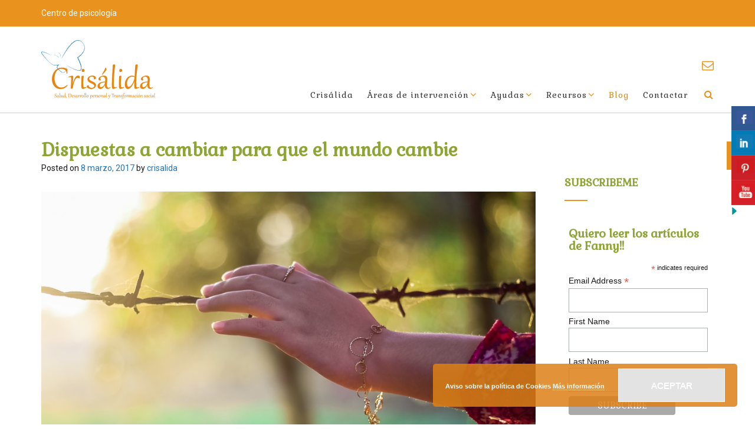

--- FILE ---
content_type: text/html; charset=UTF-8
request_url: https://blog.crisalidadpts.es/dispuestas-a-cambiar-para-que-el-mundo-cambie/
body_size: 87179
content:
<!DOCTYPE html><!-- Tropicana -->
<html dir="ltr" lang="es"
	prefix="og: https://ogp.me/ns#" >
<head>
<meta charset="UTF-8">
<meta name="viewport" content="width=device-width, initial-scale=1">
<link rel="profile" href="//gmpg.org/xfn/11">

<title>Dispuestas a cambiar para que el mundo cambie | Crisálida</title>

		<!-- All in One SEO 4.2.3.1 -->
		<meta name="robots" content="max-image-preview:large" />
		<link rel="canonical" href="https://blog.crisalidadpts.es/dispuestas-a-cambiar-para-que-el-mundo-cambie/" />
		<meta name="generator" content="All in One SEO (AIOSEO) 4.2.3.1 " />
		<meta property="og:locale" content="es_ES" />
		<meta property="og:site_name" content="Crisálida | Psicología, salud, desarrollo personal y transformación social" />
		<meta property="og:type" content="article" />
		<meta property="og:title" content="Dispuestas a cambiar para que el mundo cambie | Crisálida" />
		<meta property="og:url" content="https://blog.crisalidadpts.es/dispuestas-a-cambiar-para-que-el-mundo-cambie/" />
		<meta property="og:image" content="https://blog.crisalidadpts.es/wp-content/uploads/2019/04/crisálida2018-e1556202119947.png" />
		<meta property="og:image:secure_url" content="https://blog.crisalidadpts.es/wp-content/uploads/2019/04/crisálida2018-e1556202119947.png" />
		<meta property="article:published_time" content="2017-03-08T13:20:48+00:00" />
		<meta property="article:modified_time" content="2019-05-31T12:01:09+00:00" />
		<meta name="twitter:card" content="summary" />
		<meta name="twitter:title" content="Dispuestas a cambiar para que el mundo cambie | Crisálida" />
		<meta name="twitter:image" content="https://blog.crisalidadpts.es/wp-content/uploads/2019/04/crisálida2018-e1556202119947.png" />
		<script type="application/ld+json" class="aioseo-schema">
			{"@context":"https:\/\/schema.org","@graph":[{"@type":"WebSite","@id":"https:\/\/blog.crisalidadpts.es\/#website","url":"https:\/\/blog.crisalidadpts.es\/","name":"Cris\u00e1lida","description":"Psicolog\u00eda, salud, desarrollo personal y transformaci\u00f3n social","inLanguage":"es-ES","publisher":{"@id":"https:\/\/blog.crisalidadpts.es\/#organization"}},{"@type":"Organization","@id":"https:\/\/blog.crisalidadpts.es\/#organization","name":"Cris\u00e1lida","url":"https:\/\/blog.crisalidadpts.es\/","logo":{"@type":"ImageObject","@id":"https:\/\/blog.crisalidadpts.es\/#organizationLogo","url":"https:\/\/blog.crisalidadpts.es\/wp-content\/uploads\/2019\/04\/cris\u00e1lida2018-e1556202119947.png","width":193,"height":100},"image":{"@id":"https:\/\/blog.crisalidadpts.es\/#organizationLogo"}},{"@type":"BreadcrumbList","@id":"https:\/\/blog.crisalidadpts.es\/dispuestas-a-cambiar-para-que-el-mundo-cambie\/#breadcrumblist","itemListElement":[{"@type":"ListItem","@id":"https:\/\/blog.crisalidadpts.es\/#listItem","position":1,"item":{"@type":"WebPage","@id":"https:\/\/blog.crisalidadpts.es\/","name":"Inicio","description":"Psicolog\u00eda, salud, desarrollo personal y transformaci\u00f3n social","url":"https:\/\/blog.crisalidadpts.es\/"},"nextItem":"https:\/\/blog.crisalidadpts.es\/dispuestas-a-cambiar-para-que-el-mundo-cambie\/#listItem"},{"@type":"ListItem","@id":"https:\/\/blog.crisalidadpts.es\/dispuestas-a-cambiar-para-que-el-mundo-cambie\/#listItem","position":2,"item":{"@type":"WebPage","@id":"https:\/\/blog.crisalidadpts.es\/dispuestas-a-cambiar-para-que-el-mundo-cambie\/","name":"Dispuestas a cambiar para que el mundo cambie","url":"https:\/\/blog.crisalidadpts.es\/dispuestas-a-cambiar-para-que-el-mundo-cambie\/"},"previousItem":"https:\/\/blog.crisalidadpts.es\/#listItem"}]},{"@type":"Person","@id":"https:\/\/blog.crisalidadpts.es\/author\/crisalida\/#author","url":"https:\/\/blog.crisalidadpts.es\/author\/crisalida\/","name":"crisalida","image":{"@type":"ImageObject","@id":"https:\/\/blog.crisalidadpts.es\/dispuestas-a-cambiar-para-que-el-mundo-cambie\/#authorImage","url":"https:\/\/secure.gravatar.com\/avatar\/b399d73e0d169e9ede585fb34c5ef4ee?s=96&d=mm&r=g","width":96,"height":96,"caption":"crisalida"}},{"@type":"WebPage","@id":"https:\/\/blog.crisalidadpts.es\/dispuestas-a-cambiar-para-que-el-mundo-cambie\/#webpage","url":"https:\/\/blog.crisalidadpts.es\/dispuestas-a-cambiar-para-que-el-mundo-cambie\/","name":"Dispuestas a cambiar para que el mundo cambie | Cris\u00e1lida","inLanguage":"es-ES","isPartOf":{"@id":"https:\/\/blog.crisalidadpts.es\/#website"},"breadcrumb":{"@id":"https:\/\/blog.crisalidadpts.es\/dispuestas-a-cambiar-para-que-el-mundo-cambie\/#breadcrumblist"},"author":"https:\/\/blog.crisalidadpts.es\/author\/crisalida\/#author","creator":"https:\/\/blog.crisalidadpts.es\/author\/crisalida\/#author","image":{"@type":"ImageObject","@id":"https:\/\/blog.crisalidadpts.es\/#mainImage","url":"https:\/\/blog.crisalidadpts.es\/wp-content\/uploads\/2016\/04\/mujer-arteterapia.jpg","width":960,"height":640},"primaryImageOfPage":{"@id":"https:\/\/blog.crisalidadpts.es\/dispuestas-a-cambiar-para-que-el-mundo-cambie\/#mainImage"},"datePublished":"2017-03-08T13:20:48+00:00","dateModified":"2019-05-31T12:01:09+00:00"},{"@type":"Article","@id":"https:\/\/blog.crisalidadpts.es\/dispuestas-a-cambiar-para-que-el-mundo-cambie\/#article","name":"Dispuestas a cambiar para que el mundo cambie | Cris\u00e1lida","inLanguage":"es-ES","headline":"Dispuestas a cambiar para que el mundo cambie","author":{"@id":"https:\/\/blog.crisalidadpts.es\/author\/crisalida\/#author"},"publisher":{"@id":"https:\/\/blog.crisalidadpts.es\/#organization"},"datePublished":"2017-03-08T13:20:48+00:00","dateModified":"2019-05-31T12:01:09+00:00","articleSection":"Blog","mainEntityOfPage":{"@id":"https:\/\/blog.crisalidadpts.es\/dispuestas-a-cambiar-para-que-el-mundo-cambie\/#webpage"},"isPartOf":{"@id":"https:\/\/blog.crisalidadpts.es\/dispuestas-a-cambiar-para-que-el-mundo-cambie\/#webpage"},"image":{"@type":"ImageObject","@id":"https:\/\/blog.crisalidadpts.es\/#articleImage","url":"https:\/\/blog.crisalidadpts.es\/wp-content\/uploads\/2016\/04\/mujer-arteterapia.jpg","width":960,"height":640}}]}
		</script>
		<!-- All in One SEO -->

<link rel='dns-prefetch' href='//fonts.googleapis.com' />
<link rel='dns-prefetch' href='//s.w.org' />
<link rel="alternate" type="application/rss+xml" title="Crisálida &raquo; Feed" href="https://blog.crisalidadpts.es/feed/" />
<link rel="alternate" type="application/rss+xml" title="Crisálida &raquo; Feed de los comentarios" href="https://blog.crisalidadpts.es/comments/feed/" />
<link rel="alternate" type="application/rss+xml" title="Crisálida &raquo; Comentario Dispuestas a cambiar para que el mundo cambie del feed" href="https://blog.crisalidadpts.es/dispuestas-a-cambiar-para-que-el-mundo-cambie/feed/" />
		<!-- This site uses the Google Analytics by ExactMetrics plugin v7.10.0 - Using Analytics tracking - https://www.exactmetrics.com/ -->
		<!-- Nota: ExactMetrics no está actualmente configurado en este sitio. El dueño del sitio necesita identificarse usando su cuenta de Google Analytics en el panel de ajustes de ExactMetrics. -->
					<!-- No UA code set -->
				<!-- / Google Analytics by ExactMetrics -->
		<script type="text/javascript">
window._wpemojiSettings = {"baseUrl":"https:\/\/s.w.org\/images\/core\/emoji\/14.0.0\/72x72\/","ext":".png","svgUrl":"https:\/\/s.w.org\/images\/core\/emoji\/14.0.0\/svg\/","svgExt":".svg","source":{"concatemoji":"https:\/\/blog.crisalidadpts.es\/wp-includes\/js\/wp-emoji-release.min.js?ver=6.0.11"}};
/*! This file is auto-generated */
!function(e,a,t){var n,r,o,i=a.createElement("canvas"),p=i.getContext&&i.getContext("2d");function s(e,t){var a=String.fromCharCode,e=(p.clearRect(0,0,i.width,i.height),p.fillText(a.apply(this,e),0,0),i.toDataURL());return p.clearRect(0,0,i.width,i.height),p.fillText(a.apply(this,t),0,0),e===i.toDataURL()}function c(e){var t=a.createElement("script");t.src=e,t.defer=t.type="text/javascript",a.getElementsByTagName("head")[0].appendChild(t)}for(o=Array("flag","emoji"),t.supports={everything:!0,everythingExceptFlag:!0},r=0;r<o.length;r++)t.supports[o[r]]=function(e){if(!p||!p.fillText)return!1;switch(p.textBaseline="top",p.font="600 32px Arial",e){case"flag":return s([127987,65039,8205,9895,65039],[127987,65039,8203,9895,65039])?!1:!s([55356,56826,55356,56819],[55356,56826,8203,55356,56819])&&!s([55356,57332,56128,56423,56128,56418,56128,56421,56128,56430,56128,56423,56128,56447],[55356,57332,8203,56128,56423,8203,56128,56418,8203,56128,56421,8203,56128,56430,8203,56128,56423,8203,56128,56447]);case"emoji":return!s([129777,127995,8205,129778,127999],[129777,127995,8203,129778,127999])}return!1}(o[r]),t.supports.everything=t.supports.everything&&t.supports[o[r]],"flag"!==o[r]&&(t.supports.everythingExceptFlag=t.supports.everythingExceptFlag&&t.supports[o[r]]);t.supports.everythingExceptFlag=t.supports.everythingExceptFlag&&!t.supports.flag,t.DOMReady=!1,t.readyCallback=function(){t.DOMReady=!0},t.supports.everything||(n=function(){t.readyCallback()},a.addEventListener?(a.addEventListener("DOMContentLoaded",n,!1),e.addEventListener("load",n,!1)):(e.attachEvent("onload",n),a.attachEvent("onreadystatechange",function(){"complete"===a.readyState&&t.readyCallback()})),(e=t.source||{}).concatemoji?c(e.concatemoji):e.wpemoji&&e.twemoji&&(c(e.twemoji),c(e.wpemoji)))}(window,document,window._wpemojiSettings);
</script>
<style type="text/css">
img.wp-smiley,
img.emoji {
	display: inline !important;
	border: none !important;
	box-shadow: none !important;
	height: 1em !important;
	width: 1em !important;
	margin: 0 0.07em !important;
	vertical-align: -0.1em !important;
	background: none !important;
	padding: 0 !important;
}
</style>
	<link rel='stylesheet' id='scap.flashblock-css'  href='https://blog.crisalidadpts.es/wp-content/plugins/compact-wp-audio-player/css/flashblock.css?ver=6.0.11' type='text/css' media='all' />
<link rel='stylesheet' id='scap.player-css'  href='https://blog.crisalidadpts.es/wp-content/plugins/compact-wp-audio-player/css/player.css?ver=6.0.11' type='text/css' media='all' />
<link rel='stylesheet' id='wp-block-library-css'  href='https://blog.crisalidadpts.es/wp-includes/css/dist/block-library/style.min.css?ver=6.0.11' type='text/css' media='all' />
<style id='global-styles-inline-css' type='text/css'>
body{--wp--preset--color--black: #000000;--wp--preset--color--cyan-bluish-gray: #abb8c3;--wp--preset--color--white: #ffffff;--wp--preset--color--pale-pink: #f78da7;--wp--preset--color--vivid-red: #cf2e2e;--wp--preset--color--luminous-vivid-orange: #ff6900;--wp--preset--color--luminous-vivid-amber: #fcb900;--wp--preset--color--light-green-cyan: #7bdcb5;--wp--preset--color--vivid-green-cyan: #00d084;--wp--preset--color--pale-cyan-blue: #8ed1fc;--wp--preset--color--vivid-cyan-blue: #0693e3;--wp--preset--color--vivid-purple: #9b51e0;--wp--preset--gradient--vivid-cyan-blue-to-vivid-purple: linear-gradient(135deg,rgba(6,147,227,1) 0%,rgb(155,81,224) 100%);--wp--preset--gradient--light-green-cyan-to-vivid-green-cyan: linear-gradient(135deg,rgb(122,220,180) 0%,rgb(0,208,130) 100%);--wp--preset--gradient--luminous-vivid-amber-to-luminous-vivid-orange: linear-gradient(135deg,rgba(252,185,0,1) 0%,rgba(255,105,0,1) 100%);--wp--preset--gradient--luminous-vivid-orange-to-vivid-red: linear-gradient(135deg,rgba(255,105,0,1) 0%,rgb(207,46,46) 100%);--wp--preset--gradient--very-light-gray-to-cyan-bluish-gray: linear-gradient(135deg,rgb(238,238,238) 0%,rgb(169,184,195) 100%);--wp--preset--gradient--cool-to-warm-spectrum: linear-gradient(135deg,rgb(74,234,220) 0%,rgb(151,120,209) 20%,rgb(207,42,186) 40%,rgb(238,44,130) 60%,rgb(251,105,98) 80%,rgb(254,248,76) 100%);--wp--preset--gradient--blush-light-purple: linear-gradient(135deg,rgb(255,206,236) 0%,rgb(152,150,240) 100%);--wp--preset--gradient--blush-bordeaux: linear-gradient(135deg,rgb(254,205,165) 0%,rgb(254,45,45) 50%,rgb(107,0,62) 100%);--wp--preset--gradient--luminous-dusk: linear-gradient(135deg,rgb(255,203,112) 0%,rgb(199,81,192) 50%,rgb(65,88,208) 100%);--wp--preset--gradient--pale-ocean: linear-gradient(135deg,rgb(255,245,203) 0%,rgb(182,227,212) 50%,rgb(51,167,181) 100%);--wp--preset--gradient--electric-grass: linear-gradient(135deg,rgb(202,248,128) 0%,rgb(113,206,126) 100%);--wp--preset--gradient--midnight: linear-gradient(135deg,rgb(2,3,129) 0%,rgb(40,116,252) 100%);--wp--preset--duotone--dark-grayscale: url('#wp-duotone-dark-grayscale');--wp--preset--duotone--grayscale: url('#wp-duotone-grayscale');--wp--preset--duotone--purple-yellow: url('#wp-duotone-purple-yellow');--wp--preset--duotone--blue-red: url('#wp-duotone-blue-red');--wp--preset--duotone--midnight: url('#wp-duotone-midnight');--wp--preset--duotone--magenta-yellow: url('#wp-duotone-magenta-yellow');--wp--preset--duotone--purple-green: url('#wp-duotone-purple-green');--wp--preset--duotone--blue-orange: url('#wp-duotone-blue-orange');--wp--preset--font-size--small: 13px;--wp--preset--font-size--medium: 20px;--wp--preset--font-size--large: 36px;--wp--preset--font-size--x-large: 42px;}.has-black-color{color: var(--wp--preset--color--black) !important;}.has-cyan-bluish-gray-color{color: var(--wp--preset--color--cyan-bluish-gray) !important;}.has-white-color{color: var(--wp--preset--color--white) !important;}.has-pale-pink-color{color: var(--wp--preset--color--pale-pink) !important;}.has-vivid-red-color{color: var(--wp--preset--color--vivid-red) !important;}.has-luminous-vivid-orange-color{color: var(--wp--preset--color--luminous-vivid-orange) !important;}.has-luminous-vivid-amber-color{color: var(--wp--preset--color--luminous-vivid-amber) !important;}.has-light-green-cyan-color{color: var(--wp--preset--color--light-green-cyan) !important;}.has-vivid-green-cyan-color{color: var(--wp--preset--color--vivid-green-cyan) !important;}.has-pale-cyan-blue-color{color: var(--wp--preset--color--pale-cyan-blue) !important;}.has-vivid-cyan-blue-color{color: var(--wp--preset--color--vivid-cyan-blue) !important;}.has-vivid-purple-color{color: var(--wp--preset--color--vivid-purple) !important;}.has-black-background-color{background-color: var(--wp--preset--color--black) !important;}.has-cyan-bluish-gray-background-color{background-color: var(--wp--preset--color--cyan-bluish-gray) !important;}.has-white-background-color{background-color: var(--wp--preset--color--white) !important;}.has-pale-pink-background-color{background-color: var(--wp--preset--color--pale-pink) !important;}.has-vivid-red-background-color{background-color: var(--wp--preset--color--vivid-red) !important;}.has-luminous-vivid-orange-background-color{background-color: var(--wp--preset--color--luminous-vivid-orange) !important;}.has-luminous-vivid-amber-background-color{background-color: var(--wp--preset--color--luminous-vivid-amber) !important;}.has-light-green-cyan-background-color{background-color: var(--wp--preset--color--light-green-cyan) !important;}.has-vivid-green-cyan-background-color{background-color: var(--wp--preset--color--vivid-green-cyan) !important;}.has-pale-cyan-blue-background-color{background-color: var(--wp--preset--color--pale-cyan-blue) !important;}.has-vivid-cyan-blue-background-color{background-color: var(--wp--preset--color--vivid-cyan-blue) !important;}.has-vivid-purple-background-color{background-color: var(--wp--preset--color--vivid-purple) !important;}.has-black-border-color{border-color: var(--wp--preset--color--black) !important;}.has-cyan-bluish-gray-border-color{border-color: var(--wp--preset--color--cyan-bluish-gray) !important;}.has-white-border-color{border-color: var(--wp--preset--color--white) !important;}.has-pale-pink-border-color{border-color: var(--wp--preset--color--pale-pink) !important;}.has-vivid-red-border-color{border-color: var(--wp--preset--color--vivid-red) !important;}.has-luminous-vivid-orange-border-color{border-color: var(--wp--preset--color--luminous-vivid-orange) !important;}.has-luminous-vivid-amber-border-color{border-color: var(--wp--preset--color--luminous-vivid-amber) !important;}.has-light-green-cyan-border-color{border-color: var(--wp--preset--color--light-green-cyan) !important;}.has-vivid-green-cyan-border-color{border-color: var(--wp--preset--color--vivid-green-cyan) !important;}.has-pale-cyan-blue-border-color{border-color: var(--wp--preset--color--pale-cyan-blue) !important;}.has-vivid-cyan-blue-border-color{border-color: var(--wp--preset--color--vivid-cyan-blue) !important;}.has-vivid-purple-border-color{border-color: var(--wp--preset--color--vivid-purple) !important;}.has-vivid-cyan-blue-to-vivid-purple-gradient-background{background: var(--wp--preset--gradient--vivid-cyan-blue-to-vivid-purple) !important;}.has-light-green-cyan-to-vivid-green-cyan-gradient-background{background: var(--wp--preset--gradient--light-green-cyan-to-vivid-green-cyan) !important;}.has-luminous-vivid-amber-to-luminous-vivid-orange-gradient-background{background: var(--wp--preset--gradient--luminous-vivid-amber-to-luminous-vivid-orange) !important;}.has-luminous-vivid-orange-to-vivid-red-gradient-background{background: var(--wp--preset--gradient--luminous-vivid-orange-to-vivid-red) !important;}.has-very-light-gray-to-cyan-bluish-gray-gradient-background{background: var(--wp--preset--gradient--very-light-gray-to-cyan-bluish-gray) !important;}.has-cool-to-warm-spectrum-gradient-background{background: var(--wp--preset--gradient--cool-to-warm-spectrum) !important;}.has-blush-light-purple-gradient-background{background: var(--wp--preset--gradient--blush-light-purple) !important;}.has-blush-bordeaux-gradient-background{background: var(--wp--preset--gradient--blush-bordeaux) !important;}.has-luminous-dusk-gradient-background{background: var(--wp--preset--gradient--luminous-dusk) !important;}.has-pale-ocean-gradient-background{background: var(--wp--preset--gradient--pale-ocean) !important;}.has-electric-grass-gradient-background{background: var(--wp--preset--gradient--electric-grass) !important;}.has-midnight-gradient-background{background: var(--wp--preset--gradient--midnight) !important;}.has-small-font-size{font-size: var(--wp--preset--font-size--small) !important;}.has-medium-font-size{font-size: var(--wp--preset--font-size--medium) !important;}.has-large-font-size{font-size: var(--wp--preset--font-size--large) !important;}.has-x-large-font-size{font-size: var(--wp--preset--font-size--x-large) !important;}
</style>
<link rel='stylesheet' id='contact-form-7-css'  href='https://blog.crisalidadpts.es/wp-content/plugins/contact-form-7/includes/css/styles.css?ver=5.6.1' type='text/css' media='all' />
<link rel='stylesheet' id='csbwf_sidebar_style-css'  href='https://blog.crisalidadpts.es/wp-content/plugins/custom-share-buttons-with-floating-sidebar/css/csbwfs.css?ver=6.0.11' type='text/css' media='all' />
<link rel='stylesheet' id='prettyPhoto_stylesheet-css'  href='https://blog.crisalidadpts.es/wp-content/plugins/wp-easy-gallery/css/prettyPhoto.css?ver=6.0.11' type='text/css' media='all' />
<link rel='stylesheet' id='easy-gallery-style-css'  href='https://blog.crisalidadpts.es/wp-content/plugins/wp-easy-gallery/css/default.css?ver=6.0.11' type='text/css' media='all' />
<link rel='stylesheet' id='tropicana-fonts-css'  href='https://fonts.googleapis.com/css?family=Roboto+Slab%3A100%2C300%2C400%2C500%2C600%2C700%2C800%7CRoboto%3A100%2C300%2C400%2C500%2C600%2C700%2C800%7COpen+Sans%3A300%2C300italic%2C400%2C400italic%2C600%2C600italic%2C700%2C700italic%7CLora%3A400italic&#038;subset=latin%2Clatin-ext&#038;ver=1.0.70' type='text/css' media='all' />
<link rel='stylesheet' id='tropicana-top-bar-css'  href='https://blog.crisalidadpts.es/wp-content/themes/tropicana/library/css/top-bar.css?ver=1.0.70' type='text/css' media='all' />
<link rel='stylesheet' id='tropicana-header-left-aligned-css'  href='https://blog.crisalidadpts.es/wp-content/themes/tropicana/library/css/header-left-aligned.css?ver=1.0.70' type='text/css' media='all' />
<link rel='stylesheet' id='otb-font-awesome-otb-font-awesome-css'  href='https://blog.crisalidadpts.es/wp-content/themes/tropicana/library/fonts/otb-font-awesome/css/otb-font-awesome.css?ver=4.7.0' type='text/css' media='all' />
<link rel='stylesheet' id='otb-font-awesome-font-awesome-min-css'  href='https://blog.crisalidadpts.es/wp-content/themes/tropicana/library/fonts/otb-font-awesome/css/font-awesome.min.css?ver=4.7.0' type='text/css' media='all' />
<link rel='stylesheet' id='tropicana-style-css'  href='https://blog.crisalidadpts.es/wp-content/themes/tropicana/style.css?ver=1.0.70' type='text/css' media='all' />
<link rel='stylesheet' id='tropicana_customizer_theme_fonts-css'  href='//fonts.googleapis.com/css?family=Gabriela%3Aregular%26subset%3Dlatin%2C' type='text/css' media='screen' />
<style id='out-the-box-dynamic-inline-css' type='text/css'>



/* Navigation Menu Rollover Font Color */@media only screen and (min-width: 1000px) {	.main-navigation.rollover-font-color .menu > ul > li > a:hover,
	.main-navigation.rollover-font-color ul.menu > li > a:hover,
	.site-header.transparent .site-container .main-navigation.rollover-font-color .menu > ul > li > a:hover,
	.site-header.transparent .site-container .main-navigation.rollover-font-color ul.menu > li > a:hover,
	.main-navigation.rollover-font-color .menu > ul > li.current-menu-item > a,
	.main-navigation.rollover-font-color ul.menu > li.current-menu-item > a,
	.main-navigation.rollover-font-color .menu > ul > li.current_page_item > a,
	.main-navigation.rollover-font-color ul.menu > li.current_page_item > a,
	.main-navigation.rollover-font-color .menu > ul > li.current-menu-parent > a,
	.main-navigation.rollover-font-color ul.menu > li.current-menu-parent > a,
	.main-navigation.rollover-font-color .menu > ul > li.current_page_parent > a,
	.main-navigation.rollover-font-color ul.menu > li.current_page_parent > a,
	.main-navigation.rollover-font-color .menu > ul > li.current-menu-ancestor > a,
	.main-navigation.rollover-font-color ul.menu > li.current-menu-ancestor > a,
	.main-navigation.rollover-font-color .menu > ul > li.current_page_ancestor > a,
	.main-navigation.rollover-font-color ul.menu > ul > li.current_page_ancestor > a,
	.main-navigation.rollover-font-color button,
	.main-navigation.rollover-font-color .search-button a:hover,
	.site-header.transparent .site-container .main-navigation.rollover-font-color .search-button a:hover,
	.main-navigation.rollover-font-color .search-button a:hover .fa-search,
	.site-header.transparent .site-container .main-navigation.rollover-font-color .search-button a:hover .fa-search,
	.main-navigation.rollover-font-color .search-button a:hover .otb-fa-search,
	.site-header.transparent .site-container .main-navigation.rollover-font-color .search-button a:hover .otb-fa-search,
	.main-navigation li.menu-item-has-children > a:after,
	.main-navigation li li.menu-item-has-children > a:after {
		color: #8ea535 !important;
	}
}

</style>
<link rel='stylesheet' id='gca-column-styles-css'  href='https://blog.crisalidadpts.es/wp-content/plugins/genesis-columns-advanced/css/gca-column-styles.css?ver=6.0.11' type='text/css' media='all' />
<style id='out-the-box-custom-inline-css' type='text/css'>
body,
				.content-container,
				.site-content .rpwe-block li{background-color:#FFFFFF;}.search-button .otb-fa-search,
				.search-button .otb-fa-search:hover,
				.widget_search .search-submit .otb-fa,
                .widget_product_search .search-submit .otb-fa,
				.info-text em,
                
                .slider-container.default .slider .slide .overlay .opacity h1:first-child,
				.slider-container.default .slider .slide .overlay .opacity h2:first-child,
                .header-image .overlay .opacity h1:first-child,
				.header-image .overlay .opacity h2:first-child,
                		
				.site-header .site-header-right a,
				.site-header.forced-solid .site-header-right a:not(:hover),
                
				.main-navigation ul ul a:hover,
                .main-navigation ul ul li.current-menu-item > a,
				.main-navigation ul ul li.current_page_item > a,
				.main-navigation ul ul li.current-menu-parent > a,
				.main-navigation ul ul li.current_page_parent > a,
				.main-navigation ul ul li.current-menu-ancestor > a,
				.main-navigation ul ul li.current_page_ancestor > a,
                
				.site-header .site-container .main-navigation ul ul a:hover,
                .site-header .site-container .main-navigation ul ul li.current-menu-item > a,
				.site-header .site-container .main-navigation ul ul li.current_page_item > a,
				.site-header .site-container .main-navigation ul ul li.current-menu-parent > a,
				.site-header .site-container .main-navigation ul ul li.current_page_parent > a,
				.site-header .site-container .main-navigation ul ul li.current-menu-ancestor > a,
				.site-header .site-container .main-navigation ul ul li.current_page_ancestor > a,
                
				.main-navigation.transparent ul ul a:hover,
                .main-navigation.transparent ul ul a:hover,
				.main-navigation.transparent ul ul li.current-menu-item > a,
				.main-navigation.transparent ul ul li.current_page_item > a,
				.main-navigation.transparent ul ul li.current-menu-parent > a,
				.main-navigation.transparent ul ul li.current_page_parent > a,
				.main-navigation.transparent ul ul li.current-menu-ancestor > a,
				.main-navigation.transparent ul ul li.current_page_ancestor > a,
                
				.site-header.transparent .site-container .main-navigation ul ul a:hover,
                .site-header.transparent .site-container .main-navigation ul ul li.current-menu-item > a,
				.site-header.transparent .site-container .main-navigation ul ul li.current_page_item > a,
				.site-header.transparent .site-container .main-navigation ul ul li.current-menu-parent > a,
				.site-header.transparent .site-container .main-navigation ul ul li.current_page_parent > a,
				.site-header.transparent .site-container .main-navigation ul ul li.current-menu-ancestor > a,
				.site-header.transparent .site-container .main-navigation ul ul li.current_page_ancestor > a,
                
				.woocommerce .woocommerce-breadcrumb a,
				.woocommerce-page .woocommerce-breadcrumb a,
				.woocommerce div.product .woocommerce-tabs ul.tabs li a:hover,
				.woocommerce div.product .woocommerce-tabs ul.tabs li.active a,
				blockquote,
				.color-text,
               	.tropicana-page-builders-use-theme-styles .testimonials .sow-slider-base ul.sow-slider-images .sow-slider-image-wrapper p,
				.tropicana-page-builders-use-theme-styles .elementor-widget-icon.elementor-view-default .elementor-icon,
				.tropicana-page-builders-use-theme-styles .elementor-widget-icon.elementor-view-framed .elementor-icon,
				.tropicana-page-builders-use-theme-styles .elementor-widget-icon-box.elementor-view-default .elementor-icon,
				.tropicana-page-builders-use-theme-styles .elementor-widget-icon-box.elementor-view-framed .elementor-icon{color:#ea921e;}.tropicana-page-builders-use-theme-styles .sow-icon-fontawesome,
				.site-header.forced-solid .main-navigation .search-button .otb-fa-search,
				.site-header.forced-solid .main-navigation .search-button .otb-fa-search:hover{color:#ea921e !important;}div.wpforms-container form.wpforms-form input[type="text"]:focus,
				div.wpforms-container form.wpforms-form input[type="email"]:focus,
				div.wpforms-container form.wpforms-form input[type="tel"]:focus,
				div.wpforms-container form.wpforms-form input[type="number"]:focus,
				div.wpforms-container form.wpforms-form input[type="url"]:focus,
				div.wpforms-container form.wpforms-form input[type="password"]:focus,
				div.wpforms-container form.wpforms-form input[type="search"]:focus,
				div.wpforms-container form.wpforms-form select:focus,
				div.wpforms-container form.wpforms-form textarea:focus,
				input[type="text"]:focus,
				input[type="email"]:focus,
				input[type="tel"]:focus,
				input[type="number"]:focus,
				input[type="url"]:focus,
				input[type="password"]:focus,
				input[type="search"]:focus,
				select:focus,
				textarea:focus,
				.site-content .rpwe-block li,
				.hentry,
				.paging-navigation,
				.widget-bottom-border .widget-area .widget,
				.widget-area .widget_search.focused *,
				.widget-area .widget_product_search.focused *,
				.search-results article,
				.tropicana-page-builders-use-theme-styles .elementor-widget-icon.elementor-view-framed .elementor-icon,
				.tropicana-page-builders-use-theme-styles .elementor-widget-icon-box.elementor-view-framed .elementor-icon{border-color:#ea921e;}.site-top-bar,
        		.site-header .site-top-bar .site-container,
        		.site-header .site-top-bar-left,
        		.site-header .site-top-bar-right,
				#comments .form-submit #submit,
				.no-results-btn,
				.slider-container.default .prev.square-solid,
				.slider-container.default .next.square-solid,
				button,
        		a.button,
        		.widget-area .widget h2.widget-title:after,
        		.widget-area .widget a.button,
        		.tropicana-page-builders-use-theme-styles .widget_sow-button .ow-button-base a,
				.tropicana-page-builders-use-theme-styles .elementor-widget-button .elementor-button,
				.tropicana-page-builders-use-theme-styles .elementor-widget-icon.elementor-view-stacked .elementor-icon,
				input[type="button"],
				input[type="reset"],
				input[type="submit"],
        		p.woocommerce-store-notice.demo_store,
        		hr,
        		ul.sections > li hr.divider,
        		.main-navigation li:hover .indicator,
        		.main-navigation li.current_page_item .indicator,
				.main-navigation li.current-menu-item .indicator,
				.main-navigation li.current-menu-parent .indicator,
        		.main-navigation li.current-menu-ancestor .indicator,
        		.main-navigation li.current_page_parent .indicator,
				.main-navigation .search-button:hover .indicator,
        		.site-header-right .header-menu-button,
        		.side-aligned-social-links .social-links li,
        		.site-footer-widgets .site-container .widgets-container .divider,
				.woocommerce ul.products li.product a.add_to_cart_button,
				.woocommerce-page ul.products li.product a.add_to_cart_button,
				.woocommerce ul.products li.product a.button.product_type_simple,
				.woocommerce-page ul.products li.product a.button.product_type_simple,
				.woocommerce button.button:disabled,
				.woocommerce button.button:disabled[disabled],
				.woocommerce button.button:disabled:hover,
				.woocommerce button.button:disabled[disabled]:hover,
				.woocommerce button.button.alt:disabled,
				.woocommerce button.button.alt:disabled[disabled],
				.woocommerce button.button.alt:disabled,
				.woocommerce button.button.alt:disabled:hover,
				.woocommerce button.button.alt:disabled[disabled],
				.woocommerce button.button.alt:disabled[disabled]:hover,
				.woocommerce button.button,
				.woocommerce button.button.alt,
				.woocommerce button.button.alt.disabled,
				.woocommerce button.button.alt.disabled:hover,
				.woocommerce button.button,
				.woocommerce button.button.alt,
				.woocommerce a.button.alt,
				.woocommerce-page button.button.alt,
				.woocommerce input.button.alt,
				.woocommerce-page #content input.button.alt,
				.woocommerce .cart-collaterals .shipping_calculator .button,
				.woocommerce-page .cart-collaterals .shipping_calculator .button,
				.woocommerce a.button,
				.woocommerce-page a.button,
				.woocommerce input.button,
				.woocommerce-page #content input.button,
				.woocommerce-page input.button,
				.woocommerce #review_form #respond .form-submit input,
				.woocommerce-page #review_form #respond .form-submit input,
				.wpcf7-submit,
        		div.wpforms-container form.wpforms-form input[type=submit],
				div.wpforms-container form.wpforms-form button[type=submit],
				div.wpforms-container form.wpforms-form .wpforms-page-button,
        		html #infinite-handle span button,
				.site-footer-bottom-bar,
        		.tropicana-page-builders-use-theme-styles .testimonials .sow-slider-base .sow-slide-nav,
        		.tropicana-page-builders-use-theme-styles .elementor-widget-button .elementor-button,
				.tropicana-page-builders-use-theme-styles .elementor-widget-icon.elementor-view-stacked .elementor-icon,
				.tropicana-page-builders-use-theme-styles .elementor-widget-icon-box.elementor-view-stacked .elementor-icon{background-color:#ea921e;}.woocommerce .woocommerce-info,
				.woocommerce .woocommerce-message{border-top-color:#ea921e;}::-moz-selection{background-color:#ea921e;}::selection{background-color:#ea921e;}.site-header .site-header-right a:hover,
                .widget_search .search-submit .otb-fa:hover,
				.widget_product_search .search-submit .otb-fa:hover,
                .widget_tropicana_social_media_links_widget .social-links li a:hover,
				.woocommerce .woocommerce-breadcrumb a:hover,
				.woocommerce-page .woocommerce-breadcrumb a:hover,
				.woocommerce #content div.product .woocommerce-tabs ul.tabs li.active,
				.woocommerce div.product .woocommerce-tabs ul.tabs li.active,
				.woocommerce-page #content div.product .woocommerce-tabs ul.tabs li.active,
				.woocommerce-page div.product .woocommerce-tabs ul.tabs li.active{color:#d68b1b;}.main-navigation button:hover,
				#comments .form-submit #submit:hover,
				.no-results-btn:hover,
        		.slider-container.default .prev.square-solid:hover,
        		.slider-container.default .next.square-solid:hover,
				button:hover,
        		a.button:hover,
        		.widget-area .widget a.button:hover,
				.tropicana-page-builders-use-theme-styles .widget_sow-button .ow-button-base a.ow-button-hover:hover,
        		.tropicana-page-builders-use-theme-styles .elementor-widget-button .elementor-button:hover,
				input[type="button"]:hover,
				input[type="reset"]:hover,
				input[type="submit"]:hover,
        		.side-aligned-social-links .social-links li:hover,
				.select2-container--default .select2-results__option--highlighted[aria-selected],
				.woocommerce input.button.alt:hover,
				.woocommerce-page #content input.button.alt:hover,
				.woocommerce .cart-collaterals .shipping_calculator .button,
				.woocommerce-page .cart-collaterals .shipping_calculator .button,
				.woocommerce a.button:hover,
				.woocommerce-page a.button:hover,
				.woocommerce input.button:hover,
				.woocommerce-page #content input.button:hover,
				.woocommerce-page input.button:hover,
				.woocommerce ul.products li.product a.add_to_cart_button:hover,
				.woocommerce-page ul.products li.product a.add_to_cart_button:hover,
				.woocommerce ul.products li.product a.button.product_type_simple:hover,
				.woocommerce-page ul.products li.product a.button.product_type_simple:hover,
        		.woocommerce button.button:hover,
				.woocommerce button.button.alt:hover,
				.woocommerce a.button.alt:hover,
				.woocommerce-page button.button.alt:hover,
				.woocommerce #review_form #respond .form-submit input:hover,
				.woocommerce-page #review_form #respond .form-submit input:hover,
				.wpcf7-submit:hover,
        		html #infinite-handle span button:hover,
        		div.wpforms-container form.wpforms-form input[type=submit]:hover,
				div.wpforms-container form.wpforms-form button[type=submit]:hover,
				div.wpforms-container form.wpforms-form .wpforms-page-button:hover,
        		.tropicana-page-builders-use-theme-styles .testimonials .sow-slider-base .sow-slide-nav:hover,
        		.tropicana-page-builders-use-theme-styles .widget_sow-button .ow-button-base a.ow-button-hover:hover,
        		.tropicana-page-builders-use-theme-styles .elementor-widget-button .elementor-button:hover{background-color:#d68b1b;}a,
        		#cancel-comment-reply-link{color:#1e73be;}a:hover,
        		.site-content .rpwe-block h3.rpwe-title a:hover,
        		#cancel-comment-reply-link:hover,
        		.widget-area .widget ul li a:hover,
        		.site-footer-widgets.link-rollover-color .widget ul li a:hover{color:#d68b1b;}.site-footer{background-color:#ea921e;}.site-header .branding .title{font-family:"Gabriela","Helvetica Neue",sans-serif;color:#ea921e;}.site-header.forced-solid .branding .title{color:#ea921e !important;}h1,
				h1.entry-title,
				.slider-container.default .slider .slide .overlay .opacity h1:first-child,
				.slider-container.default .slider .slide .overlay .opacity h2:first-child,
				.header-image .overlay .opacity h1:first-child,
				.header-image .overlay .opacity h2:first-child,
    			.tropicana-page-builders-use-theme-styles .elementor-widget-icon-box .elementor-icon-box-content .elementor-icon-box-title,
				.tropicana-page-builders-use-theme-styles .elementor-widget-icon-box .elementor-icon-box-content .elementor-icon-box-title a,
    			.site-content .widget-title,
				.widget-area .widget h2,
				.site-footer-widgets .widget h2.widgettitle{font-family:"Gabriela","Helvetica Neue",sans-serif;}h1,
				h1 a,
				h1.entry-title,
    			.site-content .widget-title,
				.widget-area .widget h2{color:#8ea535;}h2, h3, h4, h5, h6,
				h2 a, h3 a, h4 a, h5 a, h6 a,
    			.slider-container.default .slider .slide .overlay .opacity h2,
				.slider-container.default .slider .slide .overlay .opacity h3,
				.header-image .overlay .opacity h2,
				.header-image .overlay .opacity h3,
    			ul.product_list_widget li .product-title,
				.woocommerce a.button,
				.woocommerce-page a.button,
				.woocommerce a.button.alt,
				.woocommerce table.cart th,
				.woocommerce-page #content table.cart th,
				.woocommerce-page table.cart th,
				.woocommerce input.button.alt,
				.woocommerce-page #content input.button.alt,
				.woocommerce table.cart input[type="submit"],
				.woocommerce-page #content table.cart input[type="submit"],
				.woocommerce-page table.cart input[type="submit"],
				.woocommerce #respond input#submit,
				.woocommerce a.button,
				.woocommerce button.button,
				.woocommerce input.button,
				button,
				a.button,
				.widget-area .widget a.button,
    			.tropicana-page-builders-use-theme-styles .widget_sow-button .ow-button-base a,
				.tropicana-page-builders-use-theme-styles .elementor-widget-button .elementor-button,
				.tropicana-page-builders-use-theme-styles .elementor-widget-heading .elementor-heading-title,
				html #jp-relatedposts h3.jp-relatedposts-headline,
				html #infinite-handle span button,
				html #infinite-handle span button:hover,
				div.wpforms-container form.wpforms-form input[type=submit],
				div.wpforms-container form.wpforms-form button[type=submit],
				div.wpforms-container form.wpforms-form .wpforms-page-button,
    			input[type="button"],
				input[type="reset"],
				input[type="submit"]{font-family:"Gabriela","Helvetica Neue",sans-serif;}h2, h3, h4, h5, h6,
				h2 a, h3 a, h4 a, h5 a, h6 a,
    			ul.product_list_widget li .product-title,
    			.tropicana-page-builders-use-theme-styles .elementor-widget-heading .elementor-heading-title,
    			.site-content .rpwe-block h3.rpwe-title a{color:#ea921e;}.site-header .site-header-right .main-navigation .menu > ul > li > a,
				.site-header .site-header-right .main-navigation ul.menu > li > a,
				.main-navigation .menu > ul > li > a,
				.main-navigation ul.menu > li > a,
            	.main-navigation .search-button a{font-family:"Gabriela","Helvetica Neue",sans-serif;}.main-navigation .menu > ul > li > a,
				.main-navigation .menu > ul > li > a:hover,
				.main-navigation ul.menu > li > a,
				.main-navigation ul.menu > li > a:hover,
    			.main-navigation .search-button a,
				.main-navigation .search-button a:hover,
    			.header-menu-button .otb-fa.otb-fa-bars{color:#333333;}.site-header.forced-solid .main-navigation .menu > ul > li > a,
				.site-header.forced-solid .main-navigation .menu > ul > li > a:hover,
				.site-header.forced-solid .main-navigation ul.menu > li > a,
				.site-header.forced-solid .main-navigation ul.menu > li > a:hover,
				.site-header.forced-solid .main-navigation .search-button a,
				.site-header.forced-solid .main-navigation .search-button a:hover{color:#333333 !important;}.main-navigation.rollover-background-color a:hover,
    			.site-header .site-container .main-navigation.rollover-background-color a:hover,
				.main-navigation.rollover-background-color li.current-menu-item > a,
				.main-navigation.rollover-background-color li.current_page_item > a,
				.main-navigation.rollover-background-color li.current-menu-parent > a,
				.main-navigation.rollover-background-color li.current_page_parent > a,
				.main-navigation.rollover-background-color li.current-menu-ancestor > a,
				.main-navigation.rollover-background-color li.current_page_ancestor > a,
    			.main-navigation.rollover-background-color .menu ul li a:hover,
				.main-navigation.rollover-background-color button,
    			.main-navigation.rollover-background-color .search-button:hover .otb-fa-search{color:#d68b1b !important;}.header-image img + .opacity{background-color:rgba(0, 0, 0, 0.2);}
@media (max-width: 1000px){#main-menu.tropicana-mobile-menu-standard-color-scheme{background-color:#ea921e !important;}.navigation-menu #main-menu{background-color:#ea921e;}}
@media (min-width: 1000px){.main-navigation.rollover-font-color .menu > ul > li > a:hover,
				.main-navigation.rollover-font-color ul.menu > li > a:hover,
				.site-header.transparent .site-container .main-navigation.rollover-font-color .menu > ul > li > a:hover,
				.site-header.transparent .site-container .main-navigation.rollover-font-color ul.menu > li > a:hover,
				.main-navigation.rollover-font-color .menu > ul > li.current-menu-item > a,
    			.main-navigation.rollover-font-color ul.menu > li.current-menu-item > a,
				.main-navigation.rollover-font-color .menu > ul > li.current_page_item > a,
    			.main-navigation.rollover-font-color ul.menu > li.current_page_item > a,
				.main-navigation.rollover-font-color .menu > ul > li.current-menu-parent > a,
    			.main-navigation.rollover-font-color ul.menu > li.current-menu-parent > a,
				.main-navigation.rollover-font-color .menu > ul > li.current_page_parent > a,
    			.main-navigation.rollover-font-color ul.menu > li.current_page_parent > a,
				.main-navigation.rollover-font-color .menu > ul > li.current-menu-ancestor > a,
    			.main-navigation.rollover-font-color ul.menu > li.current-menu-ancestor > a,
				.main-navigation.rollover-font-color .menu > ul > li.current_page_ancestor > a,
    			.main-navigation.rollover-font-color ul.menu > ul > li.current_page_ancestor > a,
    			.main-navigation.rollover-font-color button,
				.main-navigation.rollover-font-color .search-button a:hover,
				.site-header.transparent .site-container .main-navigation.rollover-font-color .search-button a:hover,
				.main-navigation.rollover-font-color .search-button a:hover .otb-fa-search,
				.site-header.transparent .site-container .main-navigation.rollover-font-color .search-button a:hover .otb-fa-search,
    			.main-navigation li.menu-item-has-children > a:after,
				.main-navigation li li.menu-item-has-children > a:after{color:#d68b1b !important;}}
</style>
<script type='text/javascript' src='https://blog.crisalidadpts.es/wp-content/plugins/compact-wp-audio-player/js/soundmanager2-nodebug-jsmin.js?ver=6.0.11' id='scap.soundmanager2-js'></script>
<script type='text/javascript' src='https://blog.crisalidadpts.es/wp-includes/js/jquery/jquery.min.js?ver=3.6.0' id='jquery-core-js'></script>
<script type='text/javascript' id='jquery-core-js-after'>

	  var windWidth=jQuery( window ).width();
	  //alert(windWidth);
	  var animateWidth;
	  var defaultAnimateWidth;	jQuery(document).ready(function() { 
	animateWidth="55";
    defaultAnimateWidth= animateWidth-10;
	animateHeight="49";
	defaultAnimateHeight= animateHeight-2;jQuery("div.csbwfsbtns a").hover(function(){
  jQuery(this).animate({width:animateWidth});
  },function(){
    jQuery(this).stop( true, true ).animate({width:defaultAnimateWidth});
  });jQuery("div.csbwfs-show").hide();
  jQuery("div.csbwfs-show a").click(function(){
    jQuery("div#csbwfs-social-inner").show(500);
     jQuery("div.csbwfs-show").hide(500);
    jQuery("div.csbwfs-hide").show(500);
    csbwfsSetCookie("csbwfs_show_hide_status","active","1");
  });
  
  jQuery("div.csbwfs-hide a").click(function(){
     jQuery("div.csbwfs-show").show(500);
      jQuery("div.csbwfs-hide").hide(500);
     jQuery("div#csbwfs-social-inner").hide(500);
     csbwfsSetCookie("csbwfs_show_hide_status","in_active","1");
  });var button_status=csbwfsGetCookie("csbwfs_show_hide_status");
    if (button_status =="in_active") {
      jQuery("div.csbwfs-show").show();
      jQuery("div.csbwfs-hide").hide();
     jQuery("div#csbwfs-social-inner").hide();
    } else {
      jQuery("div#csbwfs-social-inner").show();
     jQuery("div.csbwfs-show").hide();
    jQuery("div.csbwfs-hide").show();
    }});
 csbwfsCheckCookie();function csbwfsSetCookie(cname,cvalue,exdays) {
    var d = new Date();
    d.setTime(d.getTime() + (exdays*24*60*60*1000));
    var expires = "expires=" + d.toGMTString();
    document.cookie = cname+"="+cvalue+"; "+expires;
}

function csbwfsGetCookie(cname) {
    var name = cname + "=";
    var ca = document.cookie.split(';');
    for(var i=0; i<ca.length; i++) {
        var c = ca[i];
        while (c.charAt(0)==' ') c = c.substring(1);
        if (c.indexOf(name) != -1) {
            return c.substring(name.length, c.length);
        }
    }
    return "";
}

function csbwfsCheckCookie() {
	var hideshowhide = ""
    var button_status=csbwfsGetCookie("csbwfs_show_hide_status");
    if (button_status != "") {
        
    } else {
        csbwfsSetCookie("csbwfs_show_hide_status", "active",1);
    }
    if(hideshowhide=="yes")
    {
    csbwfsSetCookie("csbwfs_show_hide_status", "active",0);
    }
}
</script>
<script type='text/javascript' src='https://blog.crisalidadpts.es/wp-includes/js/jquery/jquery-migrate.min.js?ver=3.3.2' id='jquery-migrate-js'></script>
<script type='text/javascript' src='https://blog.crisalidadpts.es/wp-content/plugins/wp-easy-gallery/js/jquery.prettyPhoto.js?ver=6.0.11' id='prettyPhoto-js'></script>
<link rel="https://api.w.org/" href="https://blog.crisalidadpts.es/wp-json/" /><link rel="alternate" type="application/json" href="https://blog.crisalidadpts.es/wp-json/wp/v2/posts/1445" /><link rel="EditURI" type="application/rsd+xml" title="RSD" href="https://blog.crisalidadpts.es/xmlrpc.php?rsd" />
<link rel="wlwmanifest" type="application/wlwmanifest+xml" href="https://blog.crisalidadpts.es/wp-includes/wlwmanifest.xml" /> 
<meta name="generator" content="WordPress 6.0.11" />
<link rel='shortlink' href='https://blog.crisalidadpts.es/?p=1445' />
<link rel="alternate" type="application/json+oembed" href="https://blog.crisalidadpts.es/wp-json/oembed/1.0/embed?url=https%3A%2F%2Fblog.crisalidadpts.es%2Fdispuestas-a-cambiar-para-que-el-mundo-cambie%2F" />
<link rel="alternate" type="text/xml+oembed" href="https://blog.crisalidadpts.es/wp-json/oembed/1.0/embed?url=https%3A%2F%2Fblog.crisalidadpts.es%2Fdispuestas-a-cambiar-para-que-el-mundo-cambie%2F&#038;format=xml" />
<style>.cpm-map img{ max-width: none !important;box-shadow:none !important;}</style><script type="text/javascript">
(function(url){
	if(/(?:Chrome\/26\.0\.1410\.63 Safari\/537\.31|WordfenceTestMonBot)/.test(navigator.userAgent)){ return; }
	var addEvent = function(evt, handler) {
		if (window.addEventListener) {
			document.addEventListener(evt, handler, false);
		} else if (window.attachEvent) {
			document.attachEvent('on' + evt, handler);
		}
	};
	var removeEvent = function(evt, handler) {
		if (window.removeEventListener) {
			document.removeEventListener(evt, handler, false);
		} else if (window.detachEvent) {
			document.detachEvent('on' + evt, handler);
		}
	};
	var evts = 'contextmenu dblclick drag dragend dragenter dragleave dragover dragstart drop keydown keypress keyup mousedown mousemove mouseout mouseover mouseup mousewheel scroll'.split(' ');
	var logHuman = function() {
		if (window.wfLogHumanRan) { return; }
		window.wfLogHumanRan = true;
		var wfscr = document.createElement('script');
		wfscr.type = 'text/javascript';
		wfscr.async = true;
		wfscr.src = url + '&r=' + Math.random();
		(document.getElementsByTagName('head')[0]||document.getElementsByTagName('body')[0]).appendChild(wfscr);
		for (var i = 0; i < evts.length; i++) {
			removeEvent(evts[i], logHuman);
		}
	};
	for (var i = 0; i < evts.length; i++) {
		addEvent(evts[i], logHuman);
	}
})('//blog.crisalidadpts.es/?wordfence_lh=1&hid=A0236D48089383E2EB9ECB23309F8209');
</script><!-- WP Easy Gallery -->
<style>.wp-easy-gallery img {}</style><link rel="pingback" href="https://blog.crisalidadpts.es/xmlrpc.php"><link rel="icon" href="https://blog.crisalidadpts.es/wp-content/uploads/2020/03/cropped-logo2018_cuadrado-01-32x32.jpg" sizes="32x32" />
<link rel="icon" href="https://blog.crisalidadpts.es/wp-content/uploads/2020/03/cropped-logo2018_cuadrado-01-192x192.jpg" sizes="192x192" />
<link rel="apple-touch-icon" href="https://blog.crisalidadpts.es/wp-content/uploads/2020/03/cropped-logo2018_cuadrado-01-180x180.jpg" />
<meta name="msapplication-TileImage" content="https://blog.crisalidadpts.es/wp-content/uploads/2020/03/cropped-logo2018_cuadrado-01-270x270.jpg" />
		<style type="text/css" id="wp-custom-css">
			article .entry-content p { 
	text-align: justify; 
}
		</style>
		</head>

<body class="post-template-default single single-post postid-1445 single-format-standard wp-custom-logo wp-embed-responsive comfortable-paragraph-line-height widget-bottom-border crisp-images tropicana-page-builders-use-theme-styles tropicana-shop-no-breadcrumbs">

<svg xmlns="http://www.w3.org/2000/svg" viewBox="0 0 0 0" width="0" height="0" focusable="false" role="none" style="visibility: hidden; position: absolute; left: -9999px; overflow: hidden;" ><defs><filter id="wp-duotone-dark-grayscale"><feColorMatrix color-interpolation-filters="sRGB" type="matrix" values=" .299 .587 .114 0 0 .299 .587 .114 0 0 .299 .587 .114 0 0 .299 .587 .114 0 0 " /><feComponentTransfer color-interpolation-filters="sRGB" ><feFuncR type="table" tableValues="0 0.49803921568627" /><feFuncG type="table" tableValues="0 0.49803921568627" /><feFuncB type="table" tableValues="0 0.49803921568627" /><feFuncA type="table" tableValues="1 1" /></feComponentTransfer><feComposite in2="SourceGraphic" operator="in" /></filter></defs></svg><svg xmlns="http://www.w3.org/2000/svg" viewBox="0 0 0 0" width="0" height="0" focusable="false" role="none" style="visibility: hidden; position: absolute; left: -9999px; overflow: hidden;" ><defs><filter id="wp-duotone-grayscale"><feColorMatrix color-interpolation-filters="sRGB" type="matrix" values=" .299 .587 .114 0 0 .299 .587 .114 0 0 .299 .587 .114 0 0 .299 .587 .114 0 0 " /><feComponentTransfer color-interpolation-filters="sRGB" ><feFuncR type="table" tableValues="0 1" /><feFuncG type="table" tableValues="0 1" /><feFuncB type="table" tableValues="0 1" /><feFuncA type="table" tableValues="1 1" /></feComponentTransfer><feComposite in2="SourceGraphic" operator="in" /></filter></defs></svg><svg xmlns="http://www.w3.org/2000/svg" viewBox="0 0 0 0" width="0" height="0" focusable="false" role="none" style="visibility: hidden; position: absolute; left: -9999px; overflow: hidden;" ><defs><filter id="wp-duotone-purple-yellow"><feColorMatrix color-interpolation-filters="sRGB" type="matrix" values=" .299 .587 .114 0 0 .299 .587 .114 0 0 .299 .587 .114 0 0 .299 .587 .114 0 0 " /><feComponentTransfer color-interpolation-filters="sRGB" ><feFuncR type="table" tableValues="0.54901960784314 0.98823529411765" /><feFuncG type="table" tableValues="0 1" /><feFuncB type="table" tableValues="0.71764705882353 0.25490196078431" /><feFuncA type="table" tableValues="1 1" /></feComponentTransfer><feComposite in2="SourceGraphic" operator="in" /></filter></defs></svg><svg xmlns="http://www.w3.org/2000/svg" viewBox="0 0 0 0" width="0" height="0" focusable="false" role="none" style="visibility: hidden; position: absolute; left: -9999px; overflow: hidden;" ><defs><filter id="wp-duotone-blue-red"><feColorMatrix color-interpolation-filters="sRGB" type="matrix" values=" .299 .587 .114 0 0 .299 .587 .114 0 0 .299 .587 .114 0 0 .299 .587 .114 0 0 " /><feComponentTransfer color-interpolation-filters="sRGB" ><feFuncR type="table" tableValues="0 1" /><feFuncG type="table" tableValues="0 0.27843137254902" /><feFuncB type="table" tableValues="0.5921568627451 0.27843137254902" /><feFuncA type="table" tableValues="1 1" /></feComponentTransfer><feComposite in2="SourceGraphic" operator="in" /></filter></defs></svg><svg xmlns="http://www.w3.org/2000/svg" viewBox="0 0 0 0" width="0" height="0" focusable="false" role="none" style="visibility: hidden; position: absolute; left: -9999px; overflow: hidden;" ><defs><filter id="wp-duotone-midnight"><feColorMatrix color-interpolation-filters="sRGB" type="matrix" values=" .299 .587 .114 0 0 .299 .587 .114 0 0 .299 .587 .114 0 0 .299 .587 .114 0 0 " /><feComponentTransfer color-interpolation-filters="sRGB" ><feFuncR type="table" tableValues="0 0" /><feFuncG type="table" tableValues="0 0.64705882352941" /><feFuncB type="table" tableValues="0 1" /><feFuncA type="table" tableValues="1 1" /></feComponentTransfer><feComposite in2="SourceGraphic" operator="in" /></filter></defs></svg><svg xmlns="http://www.w3.org/2000/svg" viewBox="0 0 0 0" width="0" height="0" focusable="false" role="none" style="visibility: hidden; position: absolute; left: -9999px; overflow: hidden;" ><defs><filter id="wp-duotone-magenta-yellow"><feColorMatrix color-interpolation-filters="sRGB" type="matrix" values=" .299 .587 .114 0 0 .299 .587 .114 0 0 .299 .587 .114 0 0 .299 .587 .114 0 0 " /><feComponentTransfer color-interpolation-filters="sRGB" ><feFuncR type="table" tableValues="0.78039215686275 1" /><feFuncG type="table" tableValues="0 0.94901960784314" /><feFuncB type="table" tableValues="0.35294117647059 0.47058823529412" /><feFuncA type="table" tableValues="1 1" /></feComponentTransfer><feComposite in2="SourceGraphic" operator="in" /></filter></defs></svg><svg xmlns="http://www.w3.org/2000/svg" viewBox="0 0 0 0" width="0" height="0" focusable="false" role="none" style="visibility: hidden; position: absolute; left: -9999px; overflow: hidden;" ><defs><filter id="wp-duotone-purple-green"><feColorMatrix color-interpolation-filters="sRGB" type="matrix" values=" .299 .587 .114 0 0 .299 .587 .114 0 0 .299 .587 .114 0 0 .299 .587 .114 0 0 " /><feComponentTransfer color-interpolation-filters="sRGB" ><feFuncR type="table" tableValues="0.65098039215686 0.40392156862745" /><feFuncG type="table" tableValues="0 1" /><feFuncB type="table" tableValues="0.44705882352941 0.4" /><feFuncA type="table" tableValues="1 1" /></feComponentTransfer><feComposite in2="SourceGraphic" operator="in" /></filter></defs></svg><svg xmlns="http://www.w3.org/2000/svg" viewBox="0 0 0 0" width="0" height="0" focusable="false" role="none" style="visibility: hidden; position: absolute; left: -9999px; overflow: hidden;" ><defs><filter id="wp-duotone-blue-orange"><feColorMatrix color-interpolation-filters="sRGB" type="matrix" values=" .299 .587 .114 0 0 .299 .587 .114 0 0 .299 .587 .114 0 0 .299 .587 .114 0 0 " /><feComponentTransfer color-interpolation-filters="sRGB" ><feFuncR type="table" tableValues="0.098039215686275 1" /><feFuncG type="table" tableValues="0 0.66274509803922" /><feFuncB type="table" tableValues="0.84705882352941 0.41960784313725" /><feFuncA type="table" tableValues="1 1" /></feComponentTransfer><feComposite in2="SourceGraphic" operator="in" /></filter></defs></svg><a class="skip-link screen-reader-text" href="#site-content">Skip to content</a>


<header id="masthead" class="site-header left-aligned   " role="banner">
    
        <div class="site-top-bar  right-empty">
        
        <div class="site-container">
            
            <div class="site-top-bar-left info-text-one">
        		<div class="info-text">
	Centro de psicología</div>            
            </div>
            
            <div class="site-top-bar-right empty">
        		                
            </div>
            <div class="clearboth"></div>
            
        </div>
    </div>

<div class="site-logo-area border-bottom">
	<div class="site-container">
	    
	    <div class="branding custom">
	        <a href="https://blog.crisalidadpts.es/" class="custom-logo-link" rel="home"><img width="193" height="100" src="https://blog.crisalidadpts.es/wp-content/uploads/2019/04/crisálida2018-e1556202119947.png" class="custom-logo" alt="Crisálida" /></a>		</div>
		
			    
	    <div class="site-header-right  bottom">
	        
	        <div class="top social-links">
		        
<ul class="social-links">
<li><a href="mailto:se&#099;%72&#101;%74&#097;%72i%61&#064;%63%72isa&#108;i%64a%64&#112;ts%2e%65%73" target="_blank" rel="noopener" title="Send us an email" class="social-email"><i class="otb-fa otb-fa-envelope-o"></i></a></li></ul>	        </div>

	        <div class="bottom navigation-menu">
	        	<div class="main-navigation-container">

				<nav id="site-navigation" class="main-navigation left-aligned-submenu inline inline rollover-font-color" role="navigation">
	<span class="header-menu-button" aria-expanded="false"><i class="otb-fa otb-fa-bars"></i></span>
	<div id="main-menu" class="main-menu-container">
		<div class="main-menu-close"><i class="otb-fa otb-fa-angle-right"></i><i class="otb-fa otb-fa-angle-left"></i></div>
		<div class="main-navigation-inner">
			<div class="menu-menu-de-navegacion-container"><ul id="menu-menu-de-navegacion" class="menu"><li id="menu-item-140" class="menu-item menu-item-type-post_type menu-item-object-page menu-item-home menu-item-140"><a href="https://blog.crisalidadpts.es/">Crisálida</a></li>
<li id="menu-item-484" class="menu-item menu-item-type-post_type menu-item-object-page menu-item-has-children menu-item-484"><a href="https://blog.crisalidadpts.es/areas/">Áreas de intervención</a>
<ul class="sub-menu">
	<li id="menu-item-150" class="menu-item menu-item-type-post_type menu-item-object-page menu-item-has-children menu-item-150"><a href="https://blog.crisalidadpts.es/nuestras-especialidades/">Terapia</a>
	<ul class="sub-menu">
		<li id="menu-item-417" class="menu-item menu-item-type-post_type menu-item-object-page menu-item-417"><a href="https://blog.crisalidadpts.es/infancia/">Infancia</a></li>
		<li id="menu-item-420" class="menu-item menu-item-type-post_type menu-item-object-page menu-item-420"><a href="https://blog.crisalidadpts.es/adolescencia/">Adolescencia</a></li>
		<li id="menu-item-2978" class="menu-item menu-item-type-post_type menu-item-object-page menu-item-has-children menu-item-2978"><a href="https://blog.crisalidadpts.es/adultez/">Adultez</a>
		<ul class="sub-menu">
			<li id="menu-item-493" class="menu-item menu-item-type-post_type menu-item-object-page menu-item-493"><a href="https://blog.crisalidadpts.es/ser-mujer/">Mujer</a></li>
			<li id="menu-item-497" class="menu-item menu-item-type-post_type menu-item-object-page menu-item-497"><a href="https://blog.crisalidadpts.es/masculinidad/">Hombre</a></li>
		</ul>
</li>
		<li id="menu-item-174" class="menu-item menu-item-type-post_type menu-item-object-page menu-item-174"><a href="https://blog.crisalidadpts.es/terapia-de-pareja/">Pareja</a></li>
		<li id="menu-item-514" class="menu-item menu-item-type-post_type menu-item-object-page menu-item-514"><a href="https://blog.crisalidadpts.es/terapia-de-familia/">Familia</a></li>
		<li id="menu-item-474" class="menu-item menu-item-type-post_type menu-item-object-page menu-item-474"><a href="https://blog.crisalidadpts.es/salud-y-enfermedad/">Salud y enfermedad</a></li>
	</ul>
</li>
	<li id="menu-item-2247" class="menu-item menu-item-type-post_type menu-item-object-page menu-item-2247"><a href="https://blog.crisalidadpts.es/terapia-online/">Terapia Online</a></li>
</ul>
</li>
<li id="menu-item-1747" class="menu-item menu-item-type-post_type menu-item-object-page menu-item-has-children menu-item-1747"><a href="https://blog.crisalidadpts.es/ayudas/">Ayudas</a>
<ul class="sub-menu">
	<li id="menu-item-1786" class="menu-item menu-item-type-post_type menu-item-object-page menu-item-1786"><a href="https://blog.crisalidadpts.es/seguro-escolar/">Seguro Escolar</a></li>
</ul>
</li>
<li id="menu-item-1367" class="menu-item menu-item-type-post_type menu-item-object-page menu-item-has-children menu-item-1367"><a href="https://blog.crisalidadpts.es/bibliografia-2/">Recursos</a>
<ul class="sub-menu">
	<li id="menu-item-2079" class="menu-item menu-item-type-post_type menu-item-object-page menu-item-2079"><a href="https://blog.crisalidadpts.es/?page_id=2078">Audios</a></li>
	<li id="menu-item-1826" class="menu-item menu-item-type-post_type menu-item-object-page menu-item-1826"><a href="https://blog.crisalidadpts.es/videos/">Videos</a></li>
	<li id="menu-item-3094" class="menu-item menu-item-type-post_type menu-item-object-page menu-item-3094"><a href="https://blog.crisalidadpts.es/lecturas-recomendadas/">Lecturas recomendadas</a></li>
</ul>
</li>
<li id="menu-item-208" class="menu-item menu-item-type-post_type menu-item-object-page current_page_parent menu-item-208"><a href="https://blog.crisalidadpts.es/blog/">Blog</a></li>
<li id="menu-item-177" class="menu-item menu-item-type-post_type menu-item-object-page menu-item-177"><a href="https://blog.crisalidadpts.es/contacto/">Contactar</a></li>
<li class="search-button"><a><i class="otb-fa otb-fa-search search-btn"></i></a></li></ul></div>		</div>
        
		<div class="search-slidedown">
			<div class="container">
				<div class="padder">
					<div class="search-block">
					<form role="search" method="get" class="search-form" action="https://blog.crisalidadpts.es/">
	<label>
		<input type="search" class="search-field" placeholder="Buscar..." value="" name="s" title="Search for:" />
	</label>
	<div class="search-submit-container">
		<a class="search-submit">
			<i class="otb-fa otb-fa-search"></i>
		</a>
	</div>
</form>					</div>
				</div>
			</div>
		</div>
        
	</div>
</nav><!-- #site-navigation -->

				</div>
			</div>

	    </div>
	    <div class="clearboth"></div>
	    
	</div>
</div>
    
</header><!-- #masthead -->


<div class="side-aligned-social-links">

<ul class="social-links">
<li><a href="mailto:s&#101;cr&#101;%74%61%72ia%40%63&#114;%69s%61l%69&#100;a&#100;pt&#115;%2e%65s" target="_blank" rel="noopener" title="Send us an email" class="social-email"><i class="otb-fa otb-fa-envelope-o"></i></a></li></ul></div>

<div class="content-container  ">
	<div id="content" class="site-content site-container ">
		<a name="site-content"></a>
    
	<div id="primary" class="content-area ">
		<main id="main" class="site-main" role="main">

		
<article id="post-1445" class="post-1445 post type-post status-publish format-standard has-post-thumbnail hentry category-blog">
    
	<header class="entry-header">
    	<h1 class="entry-title">Dispuestas a cambiar para que el mundo cambie</h1>
		<div class="entry-meta">
			<span class="posted-on">Posted on <a href="https://blog.crisalidadpts.es/dispuestas-a-cambiar-para-que-el-mundo-cambie/" rel="bookmark"><time class="entry-date published" datetime="2017-03-08T13:20:48+00:00">8 marzo, 2017</time><time class="updated" datetime="2019-05-31T12:01:09+00:00">31 mayo, 2019</time></a></span><span class="byline"> by <span class="author vcard"><a class="url fn n" href="https://blog.crisalidadpts.es/author/crisalida/">crisalida</a></span></span>		</div><!-- .entry-meta -->
	</header><!-- .entry-header -->
    
            <div class="entry-thumbnail"><img width="960" height="640" src="https://blog.crisalidadpts.es/wp-content/uploads/2016/04/mujer-arteterapia.jpg" class="attachment-full size-full wp-post-image" alt="" srcset="https://blog.crisalidadpts.es/wp-content/uploads/2016/04/mujer-arteterapia.jpg 960w, https://blog.crisalidadpts.es/wp-content/uploads/2016/04/mujer-arteterapia-300x200.jpg 300w, https://blog.crisalidadpts.es/wp-content/uploads/2016/04/mujer-arteterapia-768x512.jpg 768w" sizes="(max-width: 960px) 100vw, 960px" /></div>
    
	<div class="entry-content">
		<p style="text-align: center;"><span style="color: #cc99ff;">Círculo de mujeres: encuentro de enero de 2017</span></p>
<p style="text-align: center;">«Este mundo no va a cambiara menos que estemos dispuestos/as a cambiar nosotros/as» (Rigoberta Menchú)</p>
<p>En nuestro encuentro de enero, tomamos la figura de Rigoberta Menchú para acercarnos a la labor de las mujeres en la defensa de los derechos de los pueblos indígenas, de los derechos de las mujeres, de la infancia&#8230; es decir, de los derechos humanos.</p>
<p>Rigoberta Menchú, lider indígena guatemalteca, conoció desde muy pequeña la discriminación, las injusticias y &nbsp;la violencia. &nbsp;Estas vivencias la llevaron &nbsp;a participar en la denuncia de la injusticia y la reivindicación de los derechos.</p>
<p>Su libro autobiogr<a href="https://blog.crisalidadpts.es/wp-content/uploads/2017/03/rigoberta-menchu.jpg"><img loading="lazy" class="wp-image-1446 alignleft" src="https://blog.crisalidadpts.es/wp-content/uploads/2017/03/rigoberta-menchu.jpg" alt="" width="165" height="110"></a>áfico «Me llamo Rigoberta Menchú y así me nació la conciencia» evidencia este proceso. &nbsp;Aunque con gran controversia sobre su biografía, su historia nos ayuda a<strong> visibilizar la discriminación que sufren gran parte de seres humanos por causa de su lugar de nacimiento, su etnia, su color de piel, su edad, su poder adquisitivo, su sexo, su orientación del deseo y cualquier otra categoría que pueda ser utilizada como excusa para desvalorizar, marginar o maltratar</strong>.</p>
<p>El día 10 de diciembre de 1948 la Asamblea General de las Naciones Unidas aprobó la <strong>Declaración Universal de los Derechos Humanos</strong> y desde 1950 cada 10 de diciembre se celebra el aniversario de esta declaración que a día de hoy sigue siendo sólo papel en todo el mundo para algunos colectivos humanos.</p>
<p>El artículo uno habla del deber de la fraternidad, concepto que se<a href="https://blog.crisalidadpts.es/wp-content/uploads/2017/03/645universaldeclarationhumanrightsbig.jpg"><img loading="lazy" class="wp-image-1447 alignright" src="https://blog.crisalidadpts.es/wp-content/uploads/2017/03/645universaldeclarationhumanrightsbig.jpg" alt="" width="212" height="128" srcset="https://blog.crisalidadpts.es/wp-content/uploads/2017/03/645universaldeclarationhumanrightsbig.jpg 640w, https://blog.crisalidadpts.es/wp-content/uploads/2017/03/645universaldeclarationhumanrightsbig-300x182.jpg 300w" sizes="(max-width: 212px) 100vw, 212px" /></a>gún la definición de la RAE es «amistad entre hermanos/as o entre quienes se tratan como tales», suele ser utilizado como sinónimo de hermandad y por tanto de sororidad.&nbsp;</p>
<p>La fraternidad implica una <strong>revisión personal de nuestras creencias y actitudes</strong>, a menudo hablamos de injusticia cuando sentimos que nuestros derechos han sido vulnerados, y no solo nuestros derechos legales, también nuestro derechos asertivos. <strong>La fraternidad es reciprocidad, es equivalencia y equipotencia</strong> y si nos miramos con honestidad nos daremos cuenta de lo fácil que es caer en la discriminación. Sólo desde este reconocimiento, sin juicio, sin autocrítica desde la exigencia pero si desde la aceptación de que reproducimos sin darnos cuenta aquello que predomina en nuestras sociedades,<strong> podremos contribuir al cambio.</strong></p>
<p>Es necesario participar en colectivos que promuevan esta toma de conciencia, es necesario movernos para cambiar el mundo y como bien dice Rigoberta Menchú, es imprescindible que cambiemos nosotras.</p>
<div><em>Fanny Sánchez Juan</em></div>
<div><em>Psicóloga especialista en Psicología Clínica, Medicina Psicosomática y Psicología de la Salud, Infancia y Adolescencia, Género y Desarrollo.</em></div>
<div><em>Colegiada M-11119</em></div>
<div><em><a href="http://eepurl.com/dipPcr" target="_blank" rel="noopener"><img loading="lazy" class="wp-image-2035 aligncenter" src="https://blog.crisalidadpts.es/wp-content/uploads/2017/12/boton_news.png" alt="" width="386" height="134" srcset="https://blog.crisalidadpts.es/wp-content/uploads/2017/12/boton_news.png 942w, https://blog.crisalidadpts.es/wp-content/uploads/2017/12/boton_news-300x104.png 300w, https://blog.crisalidadpts.es/wp-content/uploads/2017/12/boton_news-768x267.png 768w" sizes="(max-width: 386px) 100vw, 386px" /></a></em></div>
<div id="socialButtonOnPage" class="rightSocialButtonOnPage"><div class="sharethis-arrow" title="Compártelo con tus amigos"><span>Compártelo con tus amigos</span></div><div class="csbwfs-sbutton-post"><div id="fb-p" class="csbwfs-fb"><a href="javascript:"  onclick="window.open('//www.facebook.com/sharer/sharer.php?u=https://blog.crisalidadpts.es/dispuestas-a-cambiar-para-que-el-mundo-cambie/','Facebook','width=800,height=300');return false;"
   target="_blank" title="Share On Facebook" ><i class="csbwfs_facebook"></i></a></div></div><div class="csbwfs-sbutton-post"><div id="li-p" class="csbwfs-li"><a href="javascript:" onclick="javascript:window.open('//www.linkedin.com/shareArticle?mini=true&url=https://blog.crisalidadpts.es/dispuestas-a-cambiar-para-que-el-mundo-cambie/','', 'menubar=no,toolbar=no,resizable=yes,scrollbars=yes,height=600,width=600');return false;" title="Share On Linkedin" ><i class="csbwfs_linkedin"></i></a></div></div><div class="csbwfs-sbutton-post"><div id="pin-p" class="csbwfs-pin"><a onclick="javascript:void((function(){var e=document.createElement('script');e.setAttribute('type','text/javascript');e.setAttribute('charset','UTF-8');e.setAttribute('src','//assets.pinterest.com/js/pinmarklet.js?r='+Math.random()*99999999);document.body.appendChild(e)})());" href="javascript:void(0);" title="Share On Pinterest" ><i class="csbwfs_pinterest"></i></a></div></div><div class="csbwfs-sbutton-post"><div id="yt-p" class="csbwfs-yt"><a onclick="window.open('https://www.youtube.com/channel/UCBF26QE_WSYqt0KM6xz8u5A?view_as=subscriber');" href="javascript:void(0);" title="Share On Youtube" ><i class="csbwfs_youtube"></i></a></div></div></div>			</div><!-- .entry-content -->

	<footer class="entry-footer">
		<span class="cat-links">Posted in <a href="https://blog.crisalidadpts.es/category/blog/" rel="category tag">Blog</a> </span>	</footer><!-- .entry-footer -->
    
</article><!-- #post-## -->
	<nav class="navigation post-navigation" role="navigation">
		<span class="screen-reader-text">Post navigation</span>
		<div class="nav-links">
			<div class="nav-previous"><a href="https://blog.crisalidadpts.es/soy-la-mujer-que-piensa-algun-dia-encendere-luciernagas/" rel="prev">Soy la mujer que piensa. Algún día encenderé luciérnagas&nbsp;<span class="meta-nav">&rarr;</span></a></div><div class="nav-next"><a href="https://blog.crisalidadpts.es/los-hechos-no-las-palabras-cambian-las-cosas/" rel="next"><span class="meta-nav">&larr;</span>&nbsp;Los hechos, no las palabras, cambian las cosas</a></div>		</div><!-- .nav-links -->
	</nav><!-- .navigation -->
	
		</main><!-- #main -->
	</div><!-- #primary -->


<div id="secondary" class="widget-area" role="complementary">
	<aside id="custom_html-5" class="widget_text widget widget_custom_html"><h2 class="widget-title">SUBSCRIBEME</h2><div class="textwidget custom-html-widget"><!-- Begin MailChimp Signup Form -->
<link href="//cdn-images.mailchimp.com/embedcode/classic-10_7.css" rel="stylesheet" type="text/css">
<style type="text/css">
	#mc_embed_signup{background:#fff; clear:left; font:14px Helvetica,Arial,sans-serif; }
	/* Add your own MailChimp form style overrides in your site stylesheet or in this style block.
	   We recommend moving this block and the preceding CSS link to the HEAD of your HTML file. */
</style>
<div id="mc_embed_signup">
<form action="https://crisalidadpts.us17.list-manage.com/subscribe/post?u=fe37b66069498203eac3562d5&amp;id=6acda4d341" method="post" id="mc-embedded-subscribe-form" name="mc-embedded-subscribe-form" class="validate" target="_blank" novalidate>
    <div id="mc_embed_signup_scroll">
	<h2>Quiero leer los artículos de Fanny!!</h2>
<div class="indicates-required"><span class="asterisk">*</span> indicates required</div>
<div class="mc-field-group">
	<label for="mce-EMAIL">Email Address  <span class="asterisk">*</span>
</label>
	<input type="email" value="" name="EMAIL" class="required email" id="mce-EMAIL">
</div>
<div class="mc-field-group">
	<label for="mce-FNAME">First Name </label>
	<input type="text" value="" name="FNAME" class="" id="mce-FNAME">
</div>
<div class="mc-field-group">
	<label for="mce-LNAME">Last Name </label>
	<input type="text" value="" name="LNAME" class="" id="mce-LNAME">
</div>
	<div id="mce-responses" class="clear">
		<div class="response" id="mce-error-response" style="display:none"></div>
		<div class="response" id="mce-success-response" style="display:none"></div>
	</div>    <!-- real people should not fill this in and expect good things - do not remove this or risk form bot signups-->
<div style="position: absolute; left: -5000px;" aria-hidden="true"><input type="text" name="b_fe37b66069498203eac3562d5_6acda4d341" tabindex="-1" value=""></div>
<div class="clear"><input type="submit" value="Subscribe" name="subscribe" id="mc-embedded-subscribe" class="button"></div>
</div>
</form>
</div>

<!--End mc_embed_signup--></div></aside><aside id="search-2" class="widget widget_search"><form role="search" method="get" class="search-form" action="https://blog.crisalidadpts.es/">
	<label>
		<input type="search" class="search-field" placeholder="Buscar..." value="" name="s" title="Search for:" />
	</label>
	<div class="search-submit-container">
		<a class="search-submit">
			<i class="otb-fa otb-fa-search"></i>
		</a>
	</div>
</form></aside>
		<aside id="recent-posts-2" class="widget widget_recent_entries">
		<h2 class="widget-title">Consulta los últimos artículos de nuestro blog</h2><nav aria-label="Consulta los últimos artículos de nuestro blog">
		<ul>
											<li>
					<a href="https://blog.crisalidadpts.es/25-noviembre/">25 Noviembre</a>
									</li>
											<li>
					<a href="https://blog.crisalidadpts.es/sindrome-de-la-cabana-o-agorafobia/">Síndrome de la cabaña o agorafobia</a>
									</li>
											<li>
					<a href="https://blog.crisalidadpts.es/la-contaminacion-del-miedo/">La contaminación del miedo</a>
									</li>
					</ul>

		</nav></aside><aside id="categories-2" class="widget widget_categories"><h2 class="widget-title">Categorías</h2><nav aria-label="Categorías">
			<ul>
					<li class="cat-item cat-item-85"><a href="https://blog.crisalidadpts.es/category/blog/">Blog</a>
</li>
	<li class="cat-item cat-item-1"><a href="https://blog.crisalidadpts.es/category/sin-categoria/">Sin categoría</a>
</li>
			</ul>

			</nav></aside></div><!-- #secondary -->
	</div><!-- #content -->
</div><!-- .content-container -->

<footer id="colophon" class="site-footer" role="contentinfo">
	
	<div class="site-footer-widgets widget-title-short-underline">
        <div class="site-container">
        
                        <div class="widgets-container">
                <div id="media_image-11" class="widget widget_media_image"><img width="1535" height="535" src="https://blog.crisalidadpts.es/wp-content/uploads/2019/04/ncoleg_bis-01.jpg" class="image wp-image-2826  attachment-full size-full" alt="" loading="lazy" style="max-width: 100%; height: auto;" srcset="https://blog.crisalidadpts.es/wp-content/uploads/2019/04/ncoleg_bis-01.jpg 1535w, https://blog.crisalidadpts.es/wp-content/uploads/2019/04/ncoleg_bis-01-300x105.jpg 300w, https://blog.crisalidadpts.es/wp-content/uploads/2019/04/ncoleg_bis-01-768x268.jpg 768w, https://blog.crisalidadpts.es/wp-content/uploads/2019/04/ncoleg_bis-01-1024x357.jpg 1024w" sizes="(max-width: 1535px) 100vw, 1535px" /></div><div class="divider"></div><div id="media_image-12" class="widget widget_media_image"><img width="300" height="105" src="https://blog.crisalidadpts.es/wp-content/uploads/2019/04/ncoleg_bis-02-300x105.jpg" class="image wp-image-2827  attachment-medium size-medium" alt="" loading="lazy" style="max-width: 100%; height: auto;" srcset="https://blog.crisalidadpts.es/wp-content/uploads/2019/04/ncoleg_bis-02-300x105.jpg 300w, https://blog.crisalidadpts.es/wp-content/uploads/2019/04/ncoleg_bis-02-768x268.jpg 768w, https://blog.crisalidadpts.es/wp-content/uploads/2019/04/ncoleg_bis-02-1024x357.jpg 1024w, https://blog.crisalidadpts.es/wp-content/uploads/2019/04/ncoleg_bis-02.jpg 1535w" sizes="(max-width: 300px) 100vw, 300px" /></div><div class="divider"></div><div id="text-6" class="widget widget_text">			<div class="textwidget"><p><a href="http://blog.crisalidadpts.es/crisalida/" target="_blank" rel="noopener">Política de privacidad</a></p>
</div>
		</div><div class="divider"></div>            </div>
    		    		
            <div class="clearboth"></div>
        </div>
    </div>
	
	<div class="site-footer-bottom-bar">
	
		<div class="site-container">
			
			<div class="site-footer-bottom-bar-left">
				
				Theme by <a href="https://www.outtheboxthemes.com" rel="nofollow">Out the Box</a>                
			</div>
	        
	        <div class="site-footer-bottom-bar-right">
	        
	        	
	        </div>
	        
	    </div>
		
        <div class="clearboth"></div>
	</div>
	
</footer><!-- #colophon -->


<!-- WP Audio player plugin v1.9.7 - https://www.tipsandtricks-hq.com/wordpress-audio-music-player-plugin-4556/ -->
    <script type="text/javascript">
        soundManager.useFlashBlock = true; // optional - if used, required flashblock.css
        soundManager.url = 'https://blog.crisalidadpts.es/wp-content/plugins/compact-wp-audio-player/swf/soundmanager2.swf';
        function play_mp3(flg, ids, mp3url, volume, loops)
        {
            //Check the file URL parameter value
            var pieces = mp3url.split("|");
            if (pieces.length > 1) {//We have got an .ogg file too
                mp3file = pieces[0];
                oggfile = pieces[1];
                //set the file URL to be an array with the mp3 and ogg file
                mp3url = new Array(mp3file, oggfile);
            }

            soundManager.createSound({
                id: 'btnplay_' + ids,
                volume: volume,
                url: mp3url
            });

            if (flg == 'play') {
                    soundManager.play('btnplay_' + ids, {
                    onfinish: function() {
                        if (loops == 'true') {
                            loopSound('btnplay_' + ids);
                        }
                        else {
                            document.getElementById('btnplay_' + ids).style.display = 'inline';
                            document.getElementById('btnstop_' + ids).style.display = 'none';
                        }
                    }
                });
            }
            else if (flg == 'stop') {
    //soundManager.stop('btnplay_'+ids);
                soundManager.pause('btnplay_' + ids);
            }
        }
        function show_hide(flag, ids)
        {
            if (flag == 'play') {
                document.getElementById('btnplay_' + ids).style.display = 'none';
                document.getElementById('btnstop_' + ids).style.display = 'inline';
            }
            else if (flag == 'stop') {
                document.getElementById('btnplay_' + ids).style.display = 'inline';
                document.getElementById('btnstop_' + ids).style.display = 'none';
            }
        }
        function loopSound(soundID)
        {
            window.setTimeout(function() {
                soundManager.play(soundID, {onfinish: function() {
                        loopSound(soundID);
                    }});
            }, 1);
        }
        function stop_all_tracks()
        {
            soundManager.stopAll();
            var inputs = document.getElementsByTagName("input");
            for (var i = 0; i < inputs.length; i++) {
                if (inputs[i].id.indexOf("btnplay_") == 0) {
                    inputs[i].style.display = 'inline';//Toggle the play button
                }
                if (inputs[i].id.indexOf("btnstop_") == 0) {
                    inputs[i].style.display = 'none';//Hide the stop button
                }
            }
        }
    </script>
    <div id="csbwfs-delaydiv"><div class="csbwfs-social-widget"  id="csbwfs-right" title="Compártelo con tus amigos"  style="top:25%;right:-5px;"><div class="csbwfs-show"><a href="javascript:" title="Show Buttons" id="csbwfs-show"><img src="https://blog.crisalidadpts.es/wp-content/plugins/custom-share-buttons-with-floating-sidebar/images/hide-r.png" alt="Show Buttons"></a></div><div id="csbwfs-social-inner"><div class="csbwfs-sbutton csbwfsbtns"><div id="csbwfs-fb" class="csbwfs-fb"><a href="javascript:" onclick="javascript:window.open('//www.facebook.com/sharer/sharer.php?u=https://blog.crisalidadpts.es/dispuestas-a-cambiar-para-que-el-mundo-cambie/', '', 'menubar=no,toolbar=no,resizable=yes,scrollbars=yes,height=300,width=600');return false;" target="_blank" title="Share On Facebook" ><i class="csbwfs_facebook"></i></a></div></div><div class="csbwfs-sbutton csbwfsbtns"><div id="csbwfs-li" class="csbwfs-li"><a href="javascript:" onclick="javascript:window.open('//www.linkedin.com/cws/share?mini=true&url=https://blog.crisalidadpts.es/dispuestas-a-cambiar-para-que-el-mundo-cambie/','','menubar=no,toolbar=no,resizable=yes,scrollbars=yes,height=600,width=800');return false;" title="Share On Linkedin" ><i class="csbwfs_linkedin"></i></a></div></div><div class="csbwfs-sbutton csbwfsbtns"><div id="csbwfs-pin" class="csbwfs-pin"><a onclick="javascript:void((function(){var e=document.createElement('script');e.setAttribute('type','text/javascript');e.setAttribute('charset','UTF-8');e.setAttribute('src','//assets.pinterest.com/js/pinmarklet.js?r='+Math.random()*99999999);document.body.appendChild(e)})());" href="javascript:void(0);"  title="Share On Pinterest"><i class="csbwfs_pinterest"></i></a></div></div><div class="csbwfs-sbutton csbwfsbtns"><div id="csbwfs-yt" class="csbwfs-yt"><a onclick="window.open('https://www.youtube.com/channel/UCBF26QE_WSYqt0KM6xz8u5A?view_as=subscriber');" href="javascript:void(0);"  title="Share On Youtube"><i class="csbwfs_youtube"></i></a></div></div></div><div class="csbwfs-hide"><a href="javascript:" title="Hide Buttons" id="csbwfs-hide"><img src="https://blog.crisalidadpts.es/wp-content/plugins/custom-share-buttons-with-floating-sidebar/images/show.png" alt="Hide Buttons"></a></div></div></div><script type="text/javascript" async>var wpegSettings = {gallery_theme: 'light_rounded', show_overlay: true};jQuery(document).ready(function(){	jQuery(".gallery a[rel^='prettyPhoto']").prettyPhoto({counter_separator_label:' of ', theme:wpegSettings.gallery_theme, overlay_gallery:wpegSettings.show_overlay, social_tools:wpegSettings.show_social});});</script><link rel='stylesheet' id='basecss-css'  href='https://blog.crisalidadpts.es/wp-content/plugins/eu-cookie-law/css/style.css?ver=6.0.11' type='text/css' media='all' />
<script type='text/javascript' src='https://blog.crisalidadpts.es/wp-includes/js/dist/vendor/regenerator-runtime.min.js?ver=0.13.9' id='regenerator-runtime-js'></script>
<script type='text/javascript' src='https://blog.crisalidadpts.es/wp-includes/js/dist/vendor/wp-polyfill.min.js?ver=3.15.0' id='wp-polyfill-js'></script>
<script type='text/javascript' id='contact-form-7-js-extra'>
/* <![CDATA[ */
var wpcf7 = {"api":{"root":"https:\/\/blog.crisalidadpts.es\/wp-json\/","namespace":"contact-form-7\/v1"}};
/* ]]> */
</script>
<script type='text/javascript' src='https://blog.crisalidadpts.es/wp-content/plugins/contact-form-7/includes/js/index.js?ver=5.6.1' id='contact-form-7-js'></script>
<script type='text/javascript' src='https://blog.crisalidadpts.es/wp-content/themes/tropicana/library/js/navigation.js?ver=1.0.70' id='tropicana-navigation-js'></script>
<script type='text/javascript' src='https://blog.crisalidadpts.es/wp-content/themes/tropicana/library/js/jquery.carouFredSel-6.2.1-packed.js?ver=1.0.70' id='jquery-caroufredsel-js'></script>
<script type='text/javascript' src='https://blog.crisalidadpts.es/wp-content/themes/tropicana/library/js/jquery.touchSwipe.min.js?ver=1.0.70' id='jquery-touchswipe-js'></script>
<script type='text/javascript' src='https://blog.crisalidadpts.es/wp-includes/js/jquery/jquery.color.min.js?ver=2.2.0' id='jquery-color-js'></script>
<script type='text/javascript' src='https://blog.crisalidadpts.es/wp-content/themes/tropicana/library/js/jquery.otbfittext.min.js?ver=1.0.70' id='tropicana-fittext-js'></script>
<script type='text/javascript' src='https://blog.crisalidadpts.es/wp-content/themes/tropicana/library/js/jquery.fitbutton.min.js?ver=1.0.70' id='tropicana-fitbutton-js'></script>
<script type='text/javascript' id='tropicana-custom-js-extra'>
/* <![CDATA[ */
var tropicana = {"site_url":"https:\/\/blog.crisalidadpts.es","page_on_front":"sobre-nosotros","site_branding_padding_top":"0","site_branding_padding_bottom":"0","solidify_breakpoint":"1000","sliderTransitionSpeed":"450"};
/* ]]> */
</script>
<script type='text/javascript' src='https://blog.crisalidadpts.es/wp-content/themes/tropicana/library/js/custom.js?ver=1.0.70' id='tropicana-custom-js'></script>
<script type='text/javascript' src='https://blog.crisalidadpts.es/wp-content/themes/tropicana/library/js/skip-link-focus-fix.js?ver=1.0.70' id='tropicana-skip-link-focus-fix-js'></script>
<script type='text/javascript' id='eucookielaw-scripts-js-extra'>
/* <![CDATA[ */
var eucookielaw_data = {"euCookieSet":"","autoBlock":"0","expireTimer":"30","scrollConsent":"0","networkShareURL":"","isCookiePage":"","isRefererWebsite":""};
/* ]]> */
</script>
<script type='text/javascript' src='https://blog.crisalidadpts.es/wp-content/plugins/eu-cookie-law/js/scripts.js?ver=3.1.6' id='eucookielaw-scripts-js'></script>
<!-- Eu Cookie Law 3.1.6 --><div class="pea_cook_wrapper pea_cook_bottomright" style="color:#FFFFFF;background:rgb(221,129,24);background: rgba(221,129,24,0.85);"><p>Aviso sobre la política de Cookies <a style="color:#FFFFFF;" href="#" id="fom">Más información</a> <button id="pea_cook_btn" class="pea_cook_btn">Aceptar</button></p></div><div class="pea_cook_more_info_popover"><div class="pea_cook_more_info_popover_inner" style="color:#FFFFFF;background-color: rgba(221,129,24,0.9);"><p>Utilizamos cookies propias y de terceros para mejorar nuestros servicios y mostrarle publicidad relacionada con sus preferencias mediante el análisis de sus hábitos de navegación. Si continua navegando, consideramos que acepta su uso. </p><p><a style="color:#FFFFFF;" href="#" id="pea_close">Cerrar</a></p></div></div>
</body>
</html>